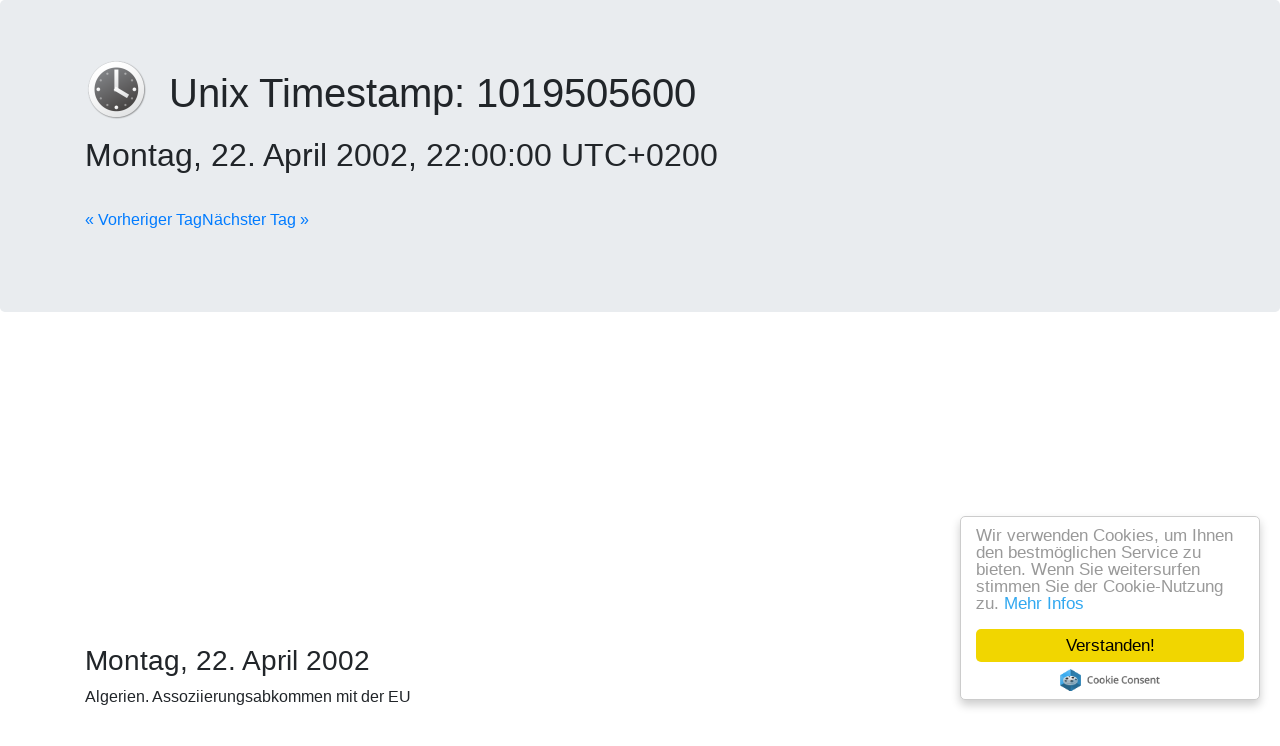

--- FILE ---
content_type: text/html; charset=utf-8
request_url: https://www.google.com/recaptcha/api2/aframe
body_size: 268
content:
<!DOCTYPE HTML><html><head><meta http-equiv="content-type" content="text/html; charset=UTF-8"></head><body><script nonce="m1fxvb39-4kliyJz__7GwA">/** Anti-fraud and anti-abuse applications only. See google.com/recaptcha */ try{var clients={'sodar':'https://pagead2.googlesyndication.com/pagead/sodar?'};window.addEventListener("message",function(a){try{if(a.source===window.parent){var b=JSON.parse(a.data);var c=clients[b['id']];if(c){var d=document.createElement('img');d.src=c+b['params']+'&rc='+(localStorage.getItem("rc::a")?sessionStorage.getItem("rc::b"):"");window.document.body.appendChild(d);sessionStorage.setItem("rc::e",parseInt(sessionStorage.getItem("rc::e")||0)+1);localStorage.setItem("rc::h",'1769259247542');}}}catch(b){}});window.parent.postMessage("_grecaptcha_ready", "*");}catch(b){}</script></body></html>